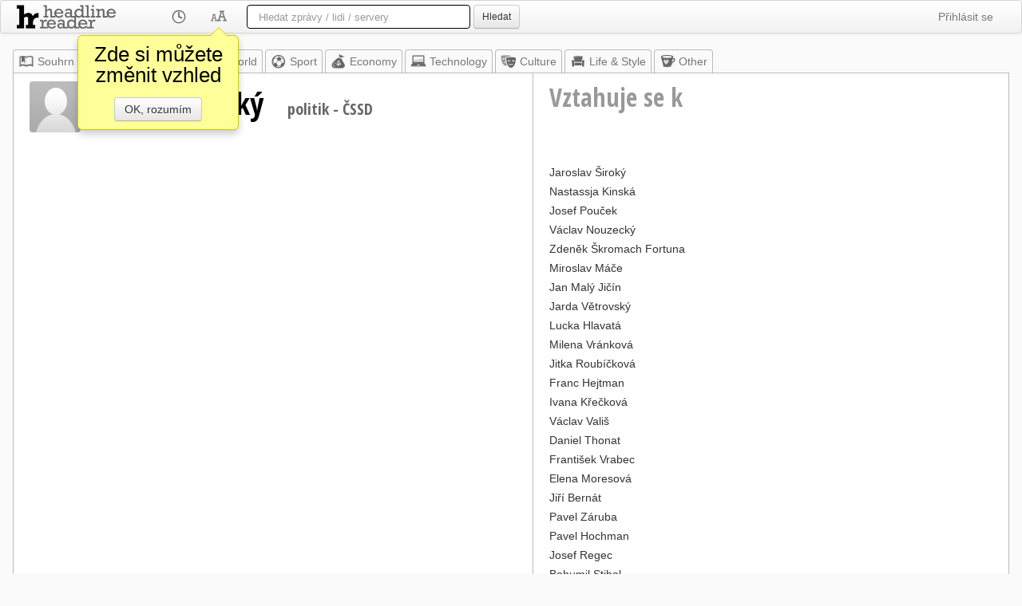

--- FILE ---
content_type: text/html; utf-8=;charset=UTF-8
request_url: https://headlinereader.com/TaborskyJosef.profil
body_size: 23123
content:
<!DOCTYPE html>
<html>



<head>
	<meta http-equiv="Content-Type" content="text/html; charset=UTF-8">
	<meta name="viewport" content="width=1024" />
	<meta http-equiv="X-UA-Compatible" content="IE=edge"/>
	<meta name="title" content="Josef Táborský - Headline Reader" />
	<meta name="robots" content="all" />
	
	
	<meta property="og:title" content="Josef Táborský - Headline Reader"/>
	<meta property="og:type" content="website"/>
	<meta property="og:url" content="http://headlinereader.com/TaborskyJosef.profil"/>
	<meta property="og:image" content="http://headlinereader.com/img/uslogo.png"/>
	<meta property="og:site_name" content="Headline Reader"/>
	
	<link type="image/ico" rel="icon" href="/img/favicon-us.ico" />
	<link type="image/ico" rel="shortcut icon" href="/img/favicon-us.ico" />
	
	<title>Josef Táborský - Headline Reader</title>
	
	<base href="https://headlinereader.com/client/profil.jsp" />
	
<link rel="apple-touch-icon" sizes="76x76" href="/img/apple-touch-icon-76x76.png"/>
<link rel="apple-touch-icon" sizes="120x120" href="/img/apple-touch-icon-120x120.png"/>
<link rel="apple-touch-icon" sizes="152x152" href="/img/apple-touch-icon-152x152.png"/>
<link rel="apple-touch-icon" sizes="167x167" href="/img/apple-touch-icon-167x167.png"/>
<link rel="apple-touch-icon" sizes="180x180" href="/img/apple-touch-icon-180x180.png"/>




	<link href="bootstrap/white/bootstrap.css" rel="StyleSheet" type="text/css"/>
	
	<link rel="StyleSheet" href="css/news.css.jsp" type="text/css" />
	<script type="text/javascript" src="https://ajax.googleapis.com/ajax/libs/jquery/1.8.2/jquery.min.js"></script>
	<script src="https://code.jquery.com/ui/1.9.2/jquery-ui.js"></script>
	<script type="text/javascript" src="bootstrap/js/bootstrap.min.js"></script>
	<script type="text/javascript" src="js/jquery.mousewheel.min.js"></script>
	<script type="text/javascript">
	   WebFontConfig = {
	     google: { families: [ 'Open+Sans+Condensed:300,300italic,700:latin,latin-ext' ] }
	   };
	   (function() {
	     var wf = document.createElement('script');
	     wf.src = ('https:' == document.location.protocol ? 'https' : 'http') +
	       '://ajax.googleapis.com/ajax/libs/webfont/1/webfont.js';
	     wf.type = 'text/javascript';
	     wf.async = 'true';
	     var s = document.getElementsByTagName('script')[0];
	     s.parentNode.insertBefore(wf, s);
	   })();
	</script>

	
	<script>
	currentObject = 'TaborskyJosef';
	currentMaxIdToken = '0';
	
	
var whatsUpTimer;
$(document).ready(function(){
	whatsUpTimer = setInterval(function(){whatsUp();}, 60000);
});

	

$(document).ready(function(){
	hookNewsLinks();
});

var bubbleOpen = false;
var bubbleLocked = false;
var justClicked = false;
var closeTimer = 0;
var changeTimer = 0;
var openTimer = 0;
var BUBBLE_CHANGE_DELAY = 300;
var	BUBBLE_DELAY = 1500;
var	BUBBLE_CLOSE_DELAY = 400;
var bubbleLonging = 1;
var LINK_PREFIX = "nlb_";
var linkInBubble;

function showBubble(ln)
{
	if (!bubbleOpen)
	{
		setBubbleContentAndPosition(ln, function() { $('#bubble').fadeIn(500); })
   		bubbleOpen = true;
   		openTimer = 0;
   		linkInBubble = ln;
	}
}

function hideBubble()
{
	if (bubbleOpen)
	{
		bubbleOpen = false;
		closeTimer = 0;
   		if (linkInBubble != null)
   		{
   			linkInBubble = null;
   		}
   		$('#bubble').fadeOut(500);
		bubbleLonging = 1;
	}
}

function changeBubble(newLn)
{
	if (bubbleOpen && linkInBubble != newLn)
	{
		linkInBubble = newLn;
		setBubbleContentAndPosition(newLn);
		bubbleLonging = 1;
	}
}

	
// getPageScroll() by quirksmode.com
function getPageScroll() {
    var xScroll, yScroll;
    if (self.pageYOffset) {
      yScroll = self.pageYOffset;
      xScroll = self.pageXOffset;
    } else if (document.documentElement && document.documentElement.scrollTop) {
      yScroll = document.documentElement.scrollTop;
      xScroll = document.documentElement.scrollLeft;
    } else if (document.body) {// all other Explorers
      yScroll = document.body.scrollTop;
      xScroll = document.body.scrollLeft;
    }
    return {x: xScroll, y: yScroll};
}

// Adapted from getPageSize() by quirksmode.com
function getWindowDimensions() {
    var windowWidth
    var windowHeight
    if (self.innerHeight) { // all except Explorer
      windowHeight = self.innerHeight;
      windowWidth = self.innerWidth;
    } else if (document.documentElement && document.documentElement.clientHeight) {
      windowHeight = document.documentElement.clientHeight;
      windowWidth = document.documentElement.clientWidth;
    } else if (document.body) { // other Explorers
      windowHeight = document.body.clientHeight;
      windowWidth = document.body.clientWidth;
    }
    return {width: windowWidth, height: windowHeight};
}

function setBubbleContentAndPosition(link, callback)
{
	var qlink = $('#'+link.getAttribute("id"));
	var linkPos = qlink.offset();
	var height = qlink.height();
	var width = qlink.width();
	var wsize = getWindowDimensions();
	var wscroll = getPageScroll();
	// get link position on the screen
	var lnTop = linkPos.top-wscroll.y;
	var lnLeft = linkPos.left-wscroll.x;
	var lnBottom = lnTop+height;
	var lnRight = lnLeft+width;
	var tooTop = 60;
	var tooBottom = wsize.height - tooTop;
	// recommend position
	var putLeft = false;
	var putTop = false;
	var bubblePosition;
	if (lnTop < tooTop) bubblePosition = "bottom";
	else if (lnBottom > tooBottom) bubblePosition = "top";
	else if (lnLeft>(wsize.width-lnRight)) bubblePosition = "left";
	else bubblePosition = "right";
	
	var hid = headlineId(link);
	
	jQuery.ajax('ajax.jsp?a=getHeadlineInfo&id='+hid).done(function(data){
		var	retObj = jQuery.parseJSON( data );
		var bb = $('#bubble');
		bb.removeClass("top left bottom right");
		bb.addClass(bubblePosition);
		bb.html("<div class='arrow'></div>"+
				"<div class='popPerex'>"+
				(retObj.hasImage ? "<img src='/tnail?h="+hid+"' class='tnail popImage'>":"")+
				"<b>"+retObj.pubInfo+"</b> &bull; "+
				retObj.description+"</div>");
		
		var bbh = bb.height();
		var bbw = bb.width();
		var bel = document.getElementById("bubble");
		if (bubblePosition=='bottom')
		{
			bel.style.left = (linkPos.left+((width - bbw)/2))+"px";
			bel.style.top = (linkPos.top+height)+"px";
		}
		else if (bubblePosition=='top')
		{
			bel.style.left = (linkPos.left+((width - bbw)/2))+"px";
			bel.style.top = (linkPos.top-bbh)+"px";
		}
		else if (bubblePosition=='left')
		{
			bel.style.left = (linkPos.left-bbw-5)+"px";
			bel.style.top = (linkPos.top+((height - bbh)/2))+"px";
		}
		else if (bubblePosition=='right')
		{
			bel.style.left = (linkPos.left+width)+"px";
			bel.style.top = (linkPos.top+((height - bbh)/2))+"px";
		}
		if (callback) callback(link);
	});
}

function headlineId(anchor)
{
	if (!anchor) return 0;
	var	id = anchor.getAttribute("id");
	if (!id || id.length == 0) return 0;
	if (id.indexOf(LINK_PREFIX) == 0)
	{
		var idpar = id.substring(4);
		var _idx = idpar.indexOf("_");
		if (_idx>0) idpar = idpar.substring(0, _idx);
		return parseInt(idpar);
	}
	return 0;
}

function hookNewsLinks()
{
	var linx = $('.newsLink');
	linx.mouseenter(function(evt){
		var elm = evt.target;
		var hd = headlineId(elm);
		if (hd == 0) { return; }	// not headline link
		// entering link
		if (bubbleOpen)
		{
			if (closeTimer != 0)
			{
				clearTimeout(closeTimer);
				closeTimer = 0;
			}
			if (!bubbleLocked) changeTimer = setTimeout(function() { changeBubble(elm); }, bubbleLonging * BUBBLE_CHANGE_DELAY);
		}
		else openTimer = setTimeout(function() { showBubble(elm); }, BUBBLE_DELAY);
	});
	linx.mouseleave(function(evt){
		var elm = evt.target;
		var hd = headlineId(elm);
		if (hd == 0) return;	// not headline link
		// leaving link
		if (changeTimer != 0)
		{
			clearTimeout(changeTimer);
			changeTimer = 0;
		}
		if (bubbleOpen)
		{
			if (!bubbleLocked && !justClicked) closeTimer = setTimeout(function() { hideBubble(elm); }, bubbleLonging * BUBBLE_CLOSE_DELAY);
		}
		else
		{
			if (openTimer != 0)
			{
				clearTimeout(openTimer);
				openTimer = 0;
			}
		}
		justClicked = false;
	});
}

	
	
	
	$(document).ready(function(){
	});
	
	function whatsUp()
	{
		jQuery.ajax('ajax.jsp?a=whatsUpProfil&object='+currentObject+'&token='+currentMaxIdToken).done(function(data){
			var	retObj = jQuery.parseJSON( data );
			if (retObj.object == currentObject && retObj.forToken == currentMaxIdToken && retObj.count > 0)
			{
				$('#freshNewsNumber').html(retObj.count);
				$('#freshNewsContainer').fadeIn(1000);
			}				
		});
	}
	</script>
	<style>
		.odesc {
			font-size: 20px;
			color: #666;
			margin-left: 1em;
		}
	</style>
</head>
<body>


	
	<script>
	$(document).ready(function() {
		initSuggester("q");
	});
	
	var RES = new Array();
	RES['sources'] = "Zpravodajské zdroje";
	RES['people'] = "Osobnosti";

	var	suggField = null;
var rows = 0;
var actions = null;
var selrow = -1;
var lastQuery = "";

function initSuggester(fieldID)
{
	if (suggField != null) return;
	suggField = fieldID;
	var	fld = $('#'+fieldID);
	if (fld)
	{
		fld.keyup(function(event) { sgKeyUp(event); });
		fld.keydown(function(event) { return sgKeyDown(event); });
		fld.keypress(function(event) { sgKeyPress(event); });
		fld.blur(function(event) {
			setTimeout(function(){ hideSuggestions(); }, 200);
			return true; });
		fld.focus(function(event) { lastQuery=""; sgKeyUp(event); });
		fld.after('<div class="suggestions" id="sg_'+fieldID+'"></div>');
	}
}


function displaySuggestions(groupArray)
{
	var scont = $('#sg_'+suggField);
	scont.empty();
	selrow = -1;
	rows = 0;
	actions = new Array();
	for (var i = 0; i < groupArray.length; i++)
	{
		var gdata = groupArray[i].data;
		var html;
		if (gdata.length > 0)
		{
			html = "<div id=\"sgGroupRow"+i+"\" class=\"sgGroupRow\">"+RES[groupArray[i].group]+"</div>";
			scont.append(html);
		}
		
		for (var j = 0; j < gdata.length; j++)
		{
			var	item = gdata[j];
			html = "<div id=\"sgRow"+rows+"\" class=\"sgRow\" onmouseover=\"selectRow("+rows+");\" onclick=\"doAction("+rows+");return false;\">";
			if (item.type=="s")
			{
				if (item.icon) html += "<div class=\"sgSIcon\" style=\"background-image:url(/sicn/"+item.icon+");\"></div>";
				html += "<div class=\"sgSTitle\">"+item.title+"</div>";
				if (item.description != null && item.description.length>0) {
					html += "<div class=\"sgSDesc\">"+item.description+"</div>";
				}
				/* if (item.icon) html += "<div class=\"sgSIcon\"><img src=\"/sicn/"+item.icon+"\"></div>";
				html += "<div class=\"sgSTitle\">"+item.title+"</div>";
				if (item.description != null && item.description.length>0) {
					html += "<div class=\"sgSDesc\">"+item.description+"</div>";
				}*/
			}
			else // ontology
			{
				html += "<div class=\"sgOIcon\"><img src=\"/omedia?i="+item.id+"\"></div>";
				html += "<div class=\"sgOTitle\">"+item.title+"</div>";
				html += "<div class=\"sgODesc\">";
				if (item.description != null && item.description.length>0) html += item.description;
				else html += "&nbsp;";
				html += "</div>";
			}
			
			
			html += "</div>";
			scont.append(html);
			rows++;
			actions.push(item.action);
		}
	}
	scont.show();
	// set position
	var	fld = $('#'+suggField);
	var suggPos = fld.offset();
	suggPos.top += fld.outerHeight()+5;
	scont.offset(suggPos);
	scont.width(fld.outerWidth()-2);
}

function hideSuggestions()
{
	var scont = $('#sg_'+suggField);
	scont.hide();
	rows = 0;
	selrow = -1;
	scont.empty();
}


function sgKeyUp(event) {
	var cval = $('#'+suggField).val().trim();
	if (cval == lastQuery) return;	// already sent
	if (cval.length < 2)
	{
		hideSuggestions();
		return;
	}
	
	lastQuery = cval;
	jQuery.ajax('ajax.jsp?a=suggest&q='+encodeURIComponent(cval)).done(function(data){
		var	retObj = jQuery.parseJSON( data );
		displaySuggestions(retObj.groups);
	});
}

function selectRow(rownum)
{
	if (selrow >= 0) $('#sgRow'+selrow).removeClass("selrow");
	$('#sgRow'+rownum).addClass("selrow");
	selrow = rownum;
}

function doAction(itemIdx)
{
	window.location = actions[itemIdx];
}

function sgKeyDown(e) {
	if (rows == 0) return true;	// nothing to select
	
	if (e.keyCode == 38 /* UP */) { 
		if (selrow <= 0) selectRow(rows-1);
		else selectRow(selrow-1);
		return false;
    }
	else if (e.keyCode == 40 /* DOWN */) { 
		if (selrow >= (rows-1)) selectRow(0);
		else selectRow(selrow+1);
		return false;
    }
	else if (e.keyCode == 13 /* ENTER */) {	
		if (selrow < 0) return true;
		doAction(selrow);
		return false;
    }
}

function sgKeyPress(event) {
	
}
	</script>
	<div class="navbar">
		<div class="navbar-inner">
		
		
		<ul class="nav">
			
			<li style="padding:0px;"><a href="../top.news" style="padding:0px; padding-top: 5px;padding-right:54px;"><img src="img/white/uslogo.png" style="display:block; height:30px;width:124px;" alt="Headline Reader"/></a></li>
			
			<li class="dropdown">
				<a href="#" class="dropdown-toggle" data-toggle="dropdown"><img src="img/white/clock.png" style="height:20px;width:20px;display:block"/></a>
				
				
				<ul class="dropdown-menu">
					<li><a href="../filter.page?h=2"><span style="visibility:hidden;">&#10003; </span>Za poslední 2 hodiny</a></li>
					<li><a href="../filter.page?h=4"><span style="visibility:hidden;">&#10003; </span>Poslední 4 hodiny</a></li>
					<li><a href="../filter.page?h=6"><span style="visibility:hidden;">&#10003; </span>Posledních 6 hodin</a></li>
					<li><a href="../filter.page?h=12"><span style="visibility:hidden;">&#10003; </span>Posledních 12 hodin</a></li>
					<li><a href="../filter.page?h=24"><span style="visibility:hidden;">&#10003; </span>Poslední den</a></li>
					<li><a href="../filter.page?h=48"><span style="visibility:hidden;">&#10003; </span>Poslední 2 dny</a></li>
					<li><a href="../filter.page?h=96"><span style="visibility:hidden;">&#10003; </span>Poslední 4 dny</a></li>
					<li><a href="../filter.page?h=0"><span style="visibility:hidden;">&#10003; </span>Bez časového omezení</a></li>
					<li class="divider"></li>
					<li><a href="../filter.page?h=-1">&#10003; Automaticky</a></li>
				</ul>
			</li>
			<li class="dropdown">
				<a href="#" class="dropdown-toggle" data-toggle="dropdown"
					onclick="$('.menu-warning').css('display', 'none');"
				><img src="img/white/skin.png" style="height:20px;width:20px;display:block"/></a>
				<ul class="dropdown-menu">
					<li><a href="../skin.page?l=compact">Bez obrázků</a></li>
					<li><a href="../skin.page?l=enhanced">S obrázky</a></li>
					
					<li class="divider"></li>
					<li><a href="../skin.page?c=white"><img src="img/skin-white.png" style="height:20px;width:20px"> Noviny</a></li>
					<li><a href="../skin.page?c=sepia"><img src="img/skin-sepia.png" style="height:20px;width:20px"> Sépie</a></li>
					<li><a href="../skin.page?c=black"><img src="img/skin-black.png" style="height:20px;width:20px"> Černé</a></li>
					<li><a href="../skin.page?c=console"><img src="img/skin-console.png" style="height:20px;width:20px"> Konzole</a></li>
					<li><a href="../skin.page?c=blue"><img src="img/skin-blue.png" style="height:20px;width:20px"> Modré</a></li>
					<li class="divider"></li>
					<li><a href="../skin.page?n=left">Navigace vlevo</a></li>
					<li><a href="../skin.page?n=top">Navigace nahoře</a></li>
					<li class="divider"></li>
					<li><a href="../skin.page?f=1">&#10003; 3 hlavní zprávy</a></li>
					<li><a href="../skin.page?t=1"><span style="visibility:hidden;">&#10003; </span>Populární</a></li>
					<li><a href="../skin.page?o=1">&#10003; Píše se o</a></li>
					
					<li><a href="../skin.page?b=1">&#10003; Náhledová bublina</a></li>
					
				</ul>
				<div class="menu-warning">
					<div>Zde si můžete změnit vzhled</div>
					<a href="#" class="btn" onclick="$('.menu-warning').css('display', 'none'); return false;">OK, rozumím</a>
				</div>
			</li>
		</ul>
		<form class="navbar-search" action="/search.page">
			
			<input type="text" name="q" id="q" autocomplete="off" class="search-query" placeholder='Hledat zprávy / lidi / servery'
				 style="width:250px"
				>
			<button type="submit" id="searchSubmitButton" class="btn btn-small">Hledat</button>
		</form>
		
		<ul class="nav pull-right">
			<li class="dropdown">
				<a href="../login.page" class="dropdown-toggle" data-toggle="dropdown">Přihlásit se</a>
				<ul class="dropdown-menu">
					<li><a href="../login.page"><img src="img/login.png" style="height:20px;width:20px" align="absmiddle"/> Přihlásit</a></li>
					<li><a href="../register.page"><img src="img/_.png" style="height:20px;width:20px" align="absmiddle"/> Založit účet</a></li>
				</ul>
			</li>
		</ul>
		
		<ul class="nav pull-right">
		</ul>
		</div>
	</div>


	
	
	
	<div class="layoutContainer">
		
			
<div id="freshNewsContainer"><a id="freshNews" href="../TaborskyJosef.news?markFrom=0">
	<div id="freshNewsNumber">15</div>
	<div class="freshNewsWarning"><b>nových článků</b> - klikněte pro zobrazení</div>
</a></div>
<div class="topNav"><ul class="topNavRow"><li><a href="../top.news" class="topnews"><img src="img/white/index.png" width="20" height="20"/>Souhrn</a></li><li><a href="/@.news" class="mynews"><img src="img/white/star.png"/>Moje</a></li><li><a href="../home.news" style="color:#777777"><img src="img/white/ushome.png"/>Home</a></li><li><a href="../world.news" style="color:#777777"><img src="img/white/world.png"/>World</a></li><li><a href="../sport.news" style="color:#777777"><img src="img/white/sport.png"/>Sport</a></li><li><a href="../economy.news" style="color:#777777"><img src="img/white/ekonomika.png"/>Economy</a></li><li><a href="../technology.news" style="color:#777777"><img src="img/white/tech.png"/>Technology</a></li><li><a href="../culture.news" style="color:#777777"><img src="img/white/kultura.png"/>Culture</a></li><li><a href="../life.news" style="color:#777777"><img src="img/white/lifestyle.png"/>Life & Style</a></li><li><a href="../other.news" style="color:#777777"><img src="img/white/other.png"/>Other</a></li></ul></div>


		
		<div class="contentArea">
			
			
			<table border="0" cellpadding="0" cellspacing="0" style="width:100%">
				<tr>
					
					<td class="profilTitle" style="width: 650px"><h1><img src="/omedia?i=TaborskyJosef" width="64" height="64" border="0" class="oAvatar"/> Josef Táborský
						<span class="odesc">politik - ČSSD</span>
					</h1></td>
					<td class="profilTitle profilSide"><h2>Vztahuje se k</h2></td>
				</tr>
				<tr>
					<td class="profil">
						
						
					</td>
					<td class="profilSide">
						<div class="relation">
									<a href="/SirokyJaroslav.profil">Jaroslav Široký</a>
									
								</div><div class="relation">
									<a href="/KinskaNastassja.profil">Nastassja Kinská</a>
									
								</div><div class="relation">
									<a href="/PoucekJosef.profil">Josef Pouček</a>
									
								</div><div class="relation">
									<a href="/NouzeckyVaclav.profil">Václav Nouzecký</a>
									
								</div><div class="relation">
									<a href="/FortunSkromacZdenek.profil">Zdeněk Škromach Fortuna</a>
									
								</div><div class="relation">
									<a href="/MaceMiroslav.profil">Miroslav Máče</a>
									
								</div><div class="relation">
									<a href="/JicinMalyJan.profil">Jan Malý Jičín</a>
									
								</div><div class="relation">
									<a href="/VetrovskyJarda.profil">Jarda Větrovský</a>
									
								</div><div class="relation">
									<a href="/HlavataLucka.profil">Lucka Hlavatá</a>
									
								</div><div class="relation">
									<a href="/VrankovaMilena.profil">Milena Vránková</a>
									
								</div><div class="relation">
									<a href="/RoubickovaJitka.profil">Jitka Roubíčková</a>
									
								</div><div class="relation">
									<a href="/HejtmanFranc.profil">Franc Hejtman</a>
									
								</div><div class="relation">
									<a href="/KreckovaIvana.profil">Ivana Křečková</a>
									
								</div><div class="relation">
									<a href="/ValisVaclav.profil">Václav Vališ</a>
									
								</div><div class="relation">
									<a href="/ThonatDaniel.profil">Daniel Thonat</a>
									
								</div><div class="relation">
									<a href="/VrabecFrantisek.profil">František Vrabec</a>
									
								</div><div class="relation">
									<a href="/MoresovaElena.profil">Elena Moresová</a>
									
								</div><div class="relation">
									<a href="/BernatJiri.profil">Jiří Bernát</a>
									
								</div><div class="relation">
									<a href="/ZarubaPavel.profil">Pavel Záruba</a>
									
								</div><div class="relation">
									<a href="/HochmanPavel.profil">Pavel Hochman</a>
									
								</div><div class="relation">
									<a href="/RegecJosef.profil">Josef Regec</a>
									
								</div><div class="relation">
									<a href="/StibalBohumil.profil">Bohumil Stibal</a>
									
								</div><div class="relation">
									<a href="/TaborskaSarka.profil">Šárka Táborská</a>
									
								</div><div class="relation">
									<a href="/KolarLudvik.profil">Ludvík Kolář</a>
									
								</div><div class="relation">
									<a href="/BradikPavel.profil">Pavel Bradík</a>
									
								</div><div class="relation">
									<a href="/GuzianaPetr.profil">Petr Guziana</a>
									<span class="relationDesc">- Český lékař a politik</span>
								</div><div class="relation">
									<a href="/TippnerJan.profil">Jan Tippner</a>
									
								</div><div class="relation">
									<a href="/KubuOndrej.profil">Ondřej Kubů</a>
									
								</div><div class="relation">
									<a href="/HochmannPavel.profil">Pavel Hochmann</a>
									
								</div><div class="relation">
									<a href="/SorfovaMarta.profil">Marta Šorfová</a>
									
								</div>
						<p>
<script async src="https://pagead2.googlesyndication.com/pagead/js/adsbygoogle.js?client=ca-pub-4806260146558015"
	crossorigin="anonymous"></script>
<!-- PD-index -->
<ins class="adsbygoogle"
	style="display:block"
	data-ad-client="ca-pub-4806260146558015"
	data-ad-slot="1999239135"
	data-ad-format="auto"
	data-full-width-responsive="true"></ins>
<script>
	(adsbygoogle = window.adsbygoogle || []).push({});
</script></p>
					</td>
				</tr>
			</table>
			<!-- +0 ms: ontology loaded
+118 ms: headlines loaded
+171 ms: relations loaded
 -->
		
		

<div class="footerContainer">
<div>Tato informační stránka o <b>Josef Táborský</b> zobrazuje poslední internetové
články, ve kterých se výraz &quot;Josef Táborský&quot; vyskytuje. Výsledný seznam není redigován.</div>
<address>
	&copy; 2000-2026 <strong>ANNECA s.r.o.</strong>,
	Klíšská 977/77,
	400 01 Ústí nad Labem,
	
	<span style="white-space:nowrap">Email: <a href="mailto:info@hearea.com">info@hearea.com</a>,
	Twitter: <a href="https://twitter.com/hreader">@hreader</a></span>
</address>
<ul class="submenu">
  <li><a href="/top.news?version=mobile">Mobilní</a></li>
  <li><a href="/top.news?version=tablet">Tablet</a></li>
  <li>|</li>
  
</ul>
</div>
		</div> 
	</div> 
	

</body>

</html>

--- FILE ---
content_type: text/html; charset=utf-8
request_url: https://www.google.com/recaptcha/api2/aframe
body_size: 267
content:
<!DOCTYPE HTML><html><head><meta http-equiv="content-type" content="text/html; charset=UTF-8"></head><body><script nonce="4KpqomsQDRyl_-1ypWakRw">/** Anti-fraud and anti-abuse applications only. See google.com/recaptcha */ try{var clients={'sodar':'https://pagead2.googlesyndication.com/pagead/sodar?'};window.addEventListener("message",function(a){try{if(a.source===window.parent){var b=JSON.parse(a.data);var c=clients[b['id']];if(c){var d=document.createElement('img');d.src=c+b['params']+'&rc='+(localStorage.getItem("rc::a")?sessionStorage.getItem("rc::b"):"");window.document.body.appendChild(d);sessionStorage.setItem("rc::e",parseInt(sessionStorage.getItem("rc::e")||0)+1);localStorage.setItem("rc::h",'1768849793537');}}}catch(b){}});window.parent.postMessage("_grecaptcha_ready", "*");}catch(b){}</script></body></html>